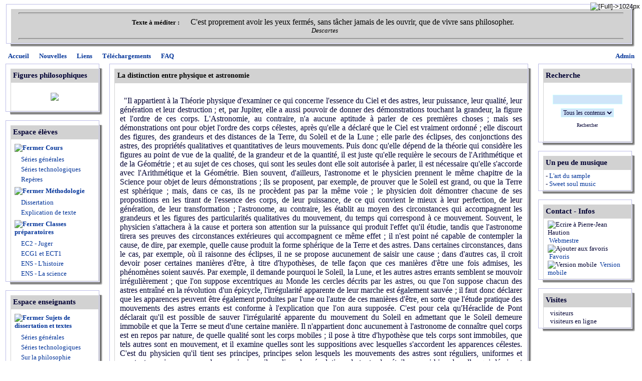

--- FILE ---
content_type: text/html; charset=iso-8859-1;
request_url: https://philo52.com/articles.php?lng=fr&pg=2375
body_size: 6608
content:
<!DOCTYPE html PUBLIC "-//W3C//DTD XHTML 1.0 Transitional//EN" "http://www.w3.org/TR/xhtml1/DTD/xhtml1-transitional.dtd">
<html xmlns="http://www.w3.org/1999/xhtml">

  <!--[  GuppY v4.6.28 CeCILL Copyright (C) 2004-2013 by Laurent Duveau - http://www.freeguppy.org/  ]-->

<head>
<title>Philo52 - La distinction entre physique et astronomie</title>
<meta http-equiv="Content-Type" content="text/html; charset=iso-8859-1" />
<meta name="Description" lang="fr" content="Le Site philosophique de Pierre-Jean Haution" />
<meta name="Keywords" lang="fr" content="philosophie, culture generale, professeur de, reims, pédagogie, sujets de dissertation, explication de texte, ressources en ligne, baccalauréat, perles du bac, agrégation, concours, rap, samples, haution, pierre-jean haution, classe de terminale, classes préparatoires scientifiques et commerciales, philo52, révisions, cours de philosophie" />
<meta name="Identifier-url" content="http://www.philo52.com/" />
  <meta name="Robots" content="Index, Follow" />
  <meta name="Revisit-After" content="14 days" />
  <meta name="Author" content="HAUTION Pierre-Jean" />
<meta name="Owner" content="HAUTION Pierre-Jean" />
<meta name="Reply-To" content="" />
<meta name="Rating" content="General" />
<meta name="Distribution" content="Global" />
<meta name="Copyright" content="CeCILL Free License - (C) 2004-2013 - " />
<meta name="Language" content="fr" />
<meta name="Title" content="Philo52" />
<meta name="Generator" content="GuppY"/>
<link rel="shortcut icon" href="http://www.philo52.com/guppy.ico" />

<link rel="alternate" type="application/rss+xml" title="Philo52 : Nouvelles" hreflang="fr" href="http://www.philo52.com/data/newsfr.xml" />

<link type="text/css" rel="stylesheet" href="skin/skn_1/style.css" />
<style type="text/css" media="screen">
    @import url(inc/auto.css);
</style>
<style type="text/css" media="print">
    @import url(inc/print.css);
</style><script language="javascript" type="text/javascript">
var texte='            ';
var charset = "iso-8859-1";
var site0 = "Philo52";
var site3 = "http://www.philo52.com/";
</script>
<script language="javascript" type="text/javascript" src="inc/hpage.js"></script>
</head>
<body>
<div id="page">
  <div id="screen_choice" style="display: block; cursor:pointer;" align="center">
   <form name="ustyle" method="post" action="">
   <input type='hidden' name='style' value='1024'/>
<input type='image' src='inc/img/general/screen.png' alt='[Full]->1024px' title='[Full]->1024px' />
   </form>
  </div>
	<a name="top"></a>
<div id='headTop'>  <table class="htable2" cellspacing="0" cellpadding="0" align="center" width="100%" border="0">
   <tr>
    <td width="10" height="10"><img src="skin/skn_1/tab_hg.gif" alt="*" title="*" /></td>
    <td width="100%" height="10" style="background-image:url(skin/skn_1/tab_hc.gif);"></td>
    <td width="10" height="10"><img src="skin/skn_1/tab_hd.gif" alt="*" title="*" /></td></tr>
   <tr>
    <td width="10" style="background-image: url(skin/skn_1/tab_gc.gif);"></td>
    <td width="100%" class="titre" style="padding:0px; border:0px;">
  <div class="quote"> <hr />
<span class="labelcita">Texte à méditer :&nbsp;&nbsp;</span><span class="cita"><font size="3">C'est proprement avoir les yeux fermés, sans tâcher jamais de les ouvrir, que de vivre sans philosopher.</font><br />&nbsp;&nbsp;</span><span class="author">Descartes</span> <hr />
</div>
    </td><td width="10" style="background-image: url(skin/skn_1/tab_dc.gif);"></td></tr>
   <tr>
    <td width="10" height="10"><img src="skin/skn_1/tab_bg.gif" alt="*" /></td>
    <td width="100%" height="10" style="background-image: url(skin/skn_1/tab_bc.gif);"></td>
    <td width="10" height="10"><img src="skin/skn_1/tab_bd.gif" alt="*" title="*" /></td></tr>
  </table>
  </div><div id='headBottom'>
<table width="100%" cellspacing="0" cellpadding="0" border="0" summary=""><tr>
<td class="logo">
  <div class="menuIcons">
  <ul>
      <li class="menu_admin"><a href="admin/admin.php?lng=fr" title="Admin"><span class="name_admin">Admin</span></a></li>
      <li class="menu_home"><a href="index.php?lng=fr" title="Accueil"><span class="name_home"><!-- 01 -->Accueil</span></a></li>
      <li class="menu_news"><a href="news.php?lng=fr" title="Nouvelles"><span class="name_news"><!-- 02 -->Nouvelles</span></a></li>
      <li class="menu_links"><a href="links.php?lng=fr" title="Liens"><span class="name_links"><!-- 03 -->Liens</span></a></li>
      <li class="menu_download"><a href="download.php?lng=fr" title="Téléchargements"><span class="name_download"><!-- 04 -->Téléchargements</span></a></li>
      <li class="menu_faq"><a href="faq.php?lng=fr" title="FAQ"><span class="name_faq"><!-- 05 -->FAQ</span></a></li>
  </ul>
  </div>
  <div style="clear:both;"></div></td>
</tr></table>
</div>
<div id="mainContent">
<table width="100%" align="center" cellspacing="7" cellpadding="0" border="0" summary="">
<tr>
<td valign="top"><div  id="leftside">
  <table class="htable1" cellspacing="0" cellpadding="0" align="center" width="196" border="0">
  <tr>
   <td width="10" height="10"><img src="skin/skn_1/tab_hg.gif" alt=" " /></td>
   <td height="10" style="background-image:url(skin/skn_1/tab_hc.gif);"></td>
   <td width="10" height="10"><img src="skin/skn_1/tab_hd.gif" alt=" " /></td></tr>
  <tr>
   <td rowspan="2" width="10" style="background-image:url(skin/skn_1/tab_gc.gif)"></td>
   <td class="titrebox">Figures philosophiques</td>
   <td rowspan="2" width="10" style="background-image:url(skin/skn_1/tab_dc.gif)"></td></tr>
  <tr>
  <td class="tblbox" onmouseover="this.className = 'tblboxover'" onmouseout="this.className = 'tblbox'">  <div class="box"><p style="text-align:center;">
	<SCRIPT LANGUAGE=javascript 
SRC="img_aleat.js"></SCRIPT></p>
</div>
  </td></tr>
  <tr>
   <td width="10" height="10"><img src="skin/skn_1/tab_bg.gif" alt=" " /></td>
   <td height="10" style="background-image:url(skin/skn_1/tab_bc.gif)"></td>
   <td width="10" height="10"><img src="skin/skn_1/tab_bd.gif" alt=" " /></td>
  </tr>
  </table>
  
  <table class="htable1" cellspacing="0" cellpadding="0" align="center" width="196" border="0">
  <tr>
   <td width="10" height="10"><img src="skin/skn_1/tab_hg.gif" alt=" " /></td>
   <td height="10" style="background-image:url(skin/skn_1/tab_hc.gif);"></td>
   <td width="10" height="10"><img src="skin/skn_1/tab_hd.gif" alt=" " /></td></tr>
  <tr>
   <td rowspan="2" width="10" style="background-image:url(skin/skn_1/tab_gc.gif)"></td>
   <td class="titrebox">Espace élèves</td>
   <td rowspan="2" width="10" style="background-image:url(skin/skn_1/tab_dc.gif)"></td></tr>
  <tr>
  <td class="tblbox" onmouseover="this.className = 'tblboxover'" onmouseout="this.className = 'tblbox'"><p id="titreRubrboxartg1" class="rubr" style="cursor:pointer" onclick="MontreCacheItems('imgOpenboxartg1','imgCloseboxartg1','itemsRubrboxartg1','itemsRubrSelect');">
<img id="imgOpenboxartg1" src="inc/img/general/plus.gif" border="0" alt="Déplier" title="Déplier" style="display:none;" /> <img id="imgCloseboxartg1" src="inc/img/general/minus.gif" border="0" alt="Fermer" title="Fermer" style="display:inline;" /> <!-- 01 -->Cours</p>
<ul id="itemsRubrboxartg1" class="item">
<li class="item">&nbsp;<a href="articles.php?lng=fr&amp;pg=811" title="Séries générales"> <!-- 01 -->Séries générales</a></li>
<li class="item">&nbsp;<a href="articles.php?lng=fr&amp;pg=812" title="Séries technologiques"> <!-- 02 -->Séries technologiques</a></li>
<li class="item">&nbsp;<a href="articles.php?lng=fr&amp;pg=813" title="Repères"> <!-- 03 -->Repères</a></li>
</ul>
<p id="titreRubrboxartg2" class="rubr" style="cursor:pointer" onclick="MontreCacheItems('imgOpenboxartg2','imgCloseboxartg2','itemsRubrboxartg2','itemsRubrSelect');">
<img id="imgOpenboxartg2" src="inc/img/general/plus.gif" border="0" alt="Déplier" title="Déplier" style="display:none;" /> <img id="imgCloseboxartg2" src="inc/img/general/minus.gif" border="0" alt="Fermer" title="Fermer" style="display:inline;" /> <!-- 02 -->Méthodologie</p>
<ul id="itemsRubrboxartg2" class="item">
<li class="item">&nbsp;<a href="articles.php?lng=fr&amp;pg=814" title="Dissertation"> <!-- 01 -->Dissertation</a></li>
<li class="item">&nbsp;<a href="articles.php?lng=fr&amp;pg=815" title="Explication de texte"> <!-- 02 -->Explication de texte</a></li>
</ul>
<p id="titreRubrboxartg3" class="rubr" style="cursor:pointer" onclick="MontreCacheItems('imgOpenboxartg3','imgCloseboxartg3','itemsRubrboxartg3','itemsRubrSelect');">
<img id="imgOpenboxartg3" src="inc/img/general/plus.gif" border="0" alt="Déplier" title="Déplier" style="display:none;" /> <img id="imgCloseboxartg3" src="inc/img/general/minus.gif" border="0" alt="Fermer" title="Fermer" style="display:inline;" /> <!-- 11 -->Classes préparatoires</p>
<ul id="itemsRubrboxartg3" class="item">
<li class="item">&nbsp;<a href="articles.php?lng=fr&amp;pg=2614" title="EC2 - Juger"> EC2 - Juger</a></li>
<li class="item">&nbsp;<a href="articles.php?lng=fr&amp;pg=2025" title="ECG1 et ECT1"> ECG1 et ECT1</a></li>
<li class="item">&nbsp;<a href="articles.php?lng=fr&amp;pg=51" title="ENS - L'histoire"> ENS - L'histoire</a></li>
<li class="item">&nbsp;<a href="articles.php?lng=fr&amp;pg=352" title="ENS - La science"> ENS - La science</a></li>
</ul>
			<script type="text/javascript">
			//<![CDATA[
			<!--
				var nbRubr = 4;
				var typeRubr = 'boxartg';
				for(i = 0; i < nbRubr; i++) {
					if((document.getElementById && document.getElementById('itemsRubr'+ typeRubr + i) != null) || (document.all && document.all['itemsRubr'+ typeRubr + i] != undefined ) || (document.layers && document.layers['itemsRubr'+ typeRubr + i] != undefined) ) {
						cache('itemsRubr'+ typeRubr + i);
						montre('imgOpen'+ typeRubr + i,'inline');
						cache('imgClose'+ typeRubr + i);
					}
				}
			//-->
			//]]>
			</script>
  </td></tr>
  <tr>
   <td width="10" height="10"><img src="skin/skn_1/tab_bg.gif" alt=" " /></td>
   <td height="10" style="background-image:url(skin/skn_1/tab_bc.gif)"></td>
   <td width="10" height="10"><img src="skin/skn_1/tab_bd.gif" alt=" " /></td>
  </tr>
  </table>
  
  <table class="htable1" cellspacing="0" cellpadding="0" align="center" width="196" border="0">
  <tr>
   <td width="10" height="10"><img src="skin/skn_1/tab_hg.gif" alt=" " /></td>
   <td height="10" style="background-image:url(skin/skn_1/tab_hc.gif);"></td>
   <td width="10" height="10"><img src="skin/skn_1/tab_hd.gif" alt=" " /></td></tr>
  <tr>
   <td rowspan="2" width="10" style="background-image:url(skin/skn_1/tab_gc.gif)"></td>
   <td class="titrebox">Espace enseignants</td>
   <td rowspan="2" width="10" style="background-image:url(skin/skn_1/tab_dc.gif)"></td></tr>
  <tr>
  <td class="tblbox" onmouseover="this.className = 'tblboxover'" onmouseout="this.className = 'tblbox'"><p id="titreRubrboxartd1" class="rubr" style="cursor:pointer" onclick="MontreCacheItems('imgOpenboxartd1','imgCloseboxartd1','itemsRubrboxartd1','itemsRubrSelect');">
<img id="imgOpenboxartd1" src="inc/img/general/plus.gif" border="0" alt="Déplier" title="Déplier" style="display:none;" /> <img id="imgCloseboxartd1" src="inc/img/general/minus.gif" border="0" alt="Fermer" title="Fermer" style="display:inline;" /> <!-- 01 -->Sujets de dissertation et textes</p>
<ul id="itemsRubrboxartd1" class="item">
<li class="item">&nbsp;<a href="articles.php?lng=fr&amp;pg=2276" title="Séries générales"> <!-- 01 -->Séries générales</a></li>
<li class="item">&nbsp;<a href="articles.php?lng=fr&amp;pg=2362" title="Séries technologiques"> <!-- 01 -->Séries technologiques</a></li>
<li class="item">&nbsp;<a href="articles.php?lng=fr&amp;pg=619" title="Sur la philosophie"> <!-- 02 -->Sur la philosophie</a></li>
<li class="item">&nbsp;<a href="articles.php?lng=fr&amp;pg=72" title="La morale"> La morale</a></li>
</ul>
<p id="titreRubrboxartd2" class="rubr" style="cursor:pointer" onclick="MontreCacheItems('imgOpenboxartd2','imgCloseboxartd2','itemsRubrboxartd2','itemsRubrSelect');">
<img id="imgOpenboxartd2" src="inc/img/general/plus.gif" border="0" alt="Déplier" title="Déplier" style="display:none;" /> <img id="imgCloseboxartd2" src="inc/img/general/minus.gif" border="0" alt="Fermer" title="Fermer" style="display:inline;" /> <!-- 02 -->Elaboration des cours</p>
<ul id="itemsRubrboxartd2" class="item">
<li class="item">&nbsp;<a href="articles.php?lng=fr&amp;pg=84" title="Bibliographies"> <!-- 01 -->Bibliographies</a></li>
<li class="item">&nbsp;<a href="articles.php?lng=fr&amp;pg=78" title="Traitement des notions"> <!-- 02 -->Traitement des notions</a></li>
<li class="item">&nbsp;<a href="articles.php?lng=fr&amp;pg=42" title="Citations commentées"> <!-- 04 -->Citations commentées</a></li>
<li class="item">&nbsp;<a href="articles.php?lng=fr&amp;pg=490" title="Documents non-philosophiques"> <!-- 05 -->Documents non-philosophiques</a></li>
</ul>
<p id="titreRubrboxartd3" class="rubr" style="cursor:pointer" onclick="MontreCacheItems('imgOpenboxartd3','imgCloseboxartd3','itemsRubrboxartd3','itemsRubrSelect');">
<img id="imgOpenboxartd3" src="inc/img/general/plus.gif" border="0" alt="Déplier" title="Déplier" style="display:none;" /> <img id="imgCloseboxartd3" src="inc/img/general/minus.gif" border="0" alt="Fermer" title="Fermer" style="display:inline;" /> <!-- 03 -->Exercices philosophiques</p>
<ul id="itemsRubrboxartd3" class="item">
<li class="item">&nbsp;<a href="articles.php?lng=fr&amp;pg=491" title="Exercices philosophiques"> Exercices philosophiques</a></li>
</ul>
<p id="titreRubrboxartd4" class="rubr" style="cursor:pointer" onclick="MontreCacheItems('imgOpenboxartd4','imgCloseboxartd4','itemsRubrboxartd4','itemsRubrSelect');">
<img id="imgOpenboxartd4" src="inc/img/general/plus.gif" border="0" alt="Déplier" title="Déplier" style="display:none;" /> <img id="imgCloseboxartd4" src="inc/img/general/minus.gif" border="0" alt="Fermer" title="Fermer" style="display:inline;" /> <!-- 04 -->Auteurs et oeuvres</p>
<ul id="itemsRubrboxartd4" class="item">
<li class="item">&nbsp;<a href="articles.php?lng=fr&amp;pg=725" title="Bachelard"> Bachelard</a></li>
<li class="item">&nbsp;<a href="articles.php?lng=fr&amp;pg=269" title="Descartes"> Descartes</a></li>
<li class="item">&nbsp;<a href="articles.php?lng=fr&amp;pg=17" title="Diderot"> Diderot</a></li>
<li class="item">&nbsp;<a href="articles.php?lng=fr&amp;pg=235" title="Freud"> Freud</a></li>
<li class="item">&nbsp;<a href="articles.php?lng=fr&amp;pg=562" title="Hannah Arendt"> Hannah Arendt</a></li>
<li class="item">&nbsp;<a href="articles.php?lng=fr&amp;pg=79" title="Karl Popper"> Karl Popper</a></li>
<li class="item">&nbsp;<a href="articles.php?lng=fr&amp;pg=324" title="Marc-Aurèle"> Marc-Aurèle</a></li>
<li class="item">&nbsp;<a href="articles.php?lng=fr&amp;pg=264" title="Marx"> Marx</a></li>
<li class="item">&nbsp;<a href="articles.php?lng=fr&amp;pg=266" title="Pascal"> Pascal</a></li>
<li class="item">&nbsp;<a href="articles.php?lng=fr&amp;pg=265" title="Platon"> Platon</a></li>
<li class="item">&nbsp;<a href="articles.php?lng=fr&amp;pg=695" title="Plotin"> Plotin</a></li>
<li class="item">&nbsp;<a href="articles.php?lng=fr&amp;pg=243" title="Sartre"> Sartre</a></li>
<li class="item">&nbsp;<a href="articles.php?lng=fr&amp;pg=244" title="Spinoza"> Spinoza</a></li>
<li class="item">&nbsp;<a href="articles.php?lng=fr&amp;pg=198" title="Wittgenstein"> Wittgenstein</a></li>
</ul>
<p id="titreRubrboxartd5" class="rubr" style="cursor:pointer" onclick="MontreCacheItems('imgOpenboxartd5','imgCloseboxartd5','itemsRubrboxartd5','itemsRubrSelect');">
<img id="imgOpenboxartd5" src="inc/img/general/plus.gif" border="0" alt="Déplier" title="Déplier" style="display:none;" /> <img id="imgCloseboxartd5" src="inc/img/general/minus.gif" border="0" alt="Fermer" title="Fermer" style="display:inline;" /> <!-- 04 -->Méthodologie</p>
<ul id="itemsRubrboxartd5" class="item">
<li class="item">&nbsp;<a href="articles.php?lng=fr&amp;pg=10" title="Dissertation"> <!-- 01 -->Dissertation</a></li>
<li class="item">&nbsp;<a href="articles.php?lng=fr&amp;pg=11" title="Explication de texte"> <!-- 02 -->Explication de texte</a></li>
<li class="item">&nbsp;<a href="articles.php?lng=fr&amp;pg=510" title="Concours : rapports des jury"> <!-- 03 -->Concours : rapports des jury</a></li>
</ul>
<p id="titreRubrboxartd6" class="rubr" style="cursor:pointer" onclick="MontreCacheItems('imgOpenboxartd6','imgCloseboxartd6','itemsRubrboxartd6','itemsRubrSelect');">
<img id="imgOpenboxartd6" src="inc/img/general/plus.gif" border="0" alt="Déplier" title="Déplier" style="display:none;" /> <img id="imgCloseboxartd6" src="inc/img/general/minus.gif" border="0" alt="Fermer" title="Fermer" style="display:inline;" /> <!-- 08 -->Ressources en ligne</p>
<ul id="itemsRubrboxartd6" class="item">
<li class="item">&nbsp;<a href="articles.php?lng=fr&amp;pg=134" title="Ressources en ligne"> Ressources en ligne</a></li>
</ul>
<p id="titreRubrboxartd7" class="rubr" style="cursor:pointer" onclick="MontreCacheItems('imgOpenboxartd7','imgCloseboxartd7','itemsRubrboxartd7','itemsRubrSelect');">
<img id="imgOpenboxartd7" src="inc/img/general/plus.gif" border="0" alt="Déplier" title="Déplier" style="display:none;" /> <img id="imgCloseboxartd7" src="inc/img/general/minus.gif" border="0" alt="Fermer" title="Fermer" style="display:inline;" /> Agrégation interne</p>
<ul id="itemsRubrboxartd7" class="item">
<li class="item">&nbsp;<a href="articles.php?lng=fr&amp;pg=494" title="Informations officielles"> Informations officielles</a></li>
<li class="item">&nbsp;<a href="articles.php?lng=fr&amp;pg=493" title="Préparation à l'agrégation interne"> Préparation à l'agrégation interne</a></li>
<li class="item">&nbsp;<a href="articles.php?lng=fr&amp;pg=565" title="Ressources diverses"> Ressources diverses</a></li>
</ul>
			<script type="text/javascript">
			//<![CDATA[
			<!--
				var nbRubr = 8;
				var typeRubr = 'boxartd';
				for(i = 0; i < nbRubr; i++) {
					if((document.getElementById && document.getElementById('itemsRubr'+ typeRubr + i) != null) || (document.all && document.all['itemsRubr'+ typeRubr + i] != undefined ) || (document.layers && document.layers['itemsRubr'+ typeRubr + i] != undefined) ) {
						cache('itemsRubr'+ typeRubr + i);
						montre('imgOpen'+ typeRubr + i,'inline');
						cache('imgClose'+ typeRubr + i);
					}
				}
			//-->
			//]]>
			</script>
  </td></tr>
  <tr>
   <td width="10" height="10"><img src="skin/skn_1/tab_bg.gif" alt=" " /></td>
   <td height="10" style="background-image:url(skin/skn_1/tab_bc.gif)"></td>
   <td width="10" height="10"><img src="skin/skn_1/tab_bd.gif" alt=" " /></td>
  </tr>
  </table>
  
  <table class="htable1" cellspacing="0" cellpadding="0" align="center" width="196" border="0">
  <tr>
   <td width="10" height="10"><img src="skin/skn_1/tab_hg.gif" alt=" " /></td>
   <td height="10" style="background-image:url(skin/skn_1/tab_hc.gif);"></td>
   <td width="10" height="10"><img src="skin/skn_1/tab_hd.gif" alt=" " /></td></tr>
  <tr>
   <td rowspan="2" width="10" style="background-image:url(skin/skn_1/tab_gc.gif)"></td>
   <td class="titrebox">Hors des sentiers battus</td>
   <td rowspan="2" width="10" style="background-image:url(skin/skn_1/tab_dc.gif)"></td></tr>
  <tr>
  <td class="tblbox" onmouseover="this.className = 'tblboxover'" onmouseout="this.className = 'tblbox'">  <div class="box"><span style="font-family: Times New Roman,Times,serif;">- <a href="articles.php?lng=fr&amp;pg=892" style="font-weight: bold;">Les perles philosophiques</a></span><br />
<strong><span style="font-size: small;"><span style="font-family: Times New Roman;">- </span></span></strong><span style="font-size: small;"><span style="font-family: Times New Roman;"><a href="articles.php?lng=fr&amp;pg=939"><strong>De tout et de rien</strong></a></span></span></div>
  </td></tr>
  <tr>
   <td width="10" height="10"><img src="skin/skn_1/tab_bg.gif" alt=" " /></td>
   <td height="10" style="background-image:url(skin/skn_1/tab_bc.gif)"></td>
   <td width="10" height="10"><img src="skin/skn_1/tab_bd.gif" alt=" " /></td>
  </tr>
  </table>
  </div></td><td width='100%' valign='top'>

  <table class="htable" cellspacing="0" cellpadding="0" align="center" width="100%" border="0" summary="">
  <tr>
   <td width="10" height="10"><img src="skin/skn_1/tab_hg.gif" alt="" /></td>
   <td height="10" style="background-image:url(skin/skn_1/tab_hc.gif)"></td>
   <td width="10" height="10"><img src="skin/skn_1/tab_hd.gif" alt="" /></td></tr>
  <tr>
   <td rowspan="2"  width="10" style="background-image:url(skin/skn_1/tab_gc.gif)"></td>
   <td class="titre" width="100%">La distinction entre physique et astronomie</td>
   <td rowspan="2"  width="10" style="background-image:url(skin/skn_1/tab_dc.gif)" ></td></tr>
  <tr>
   <td class="tbl" onmouseover="this.className = 'tblover'" onmouseout="this.className = 'tbl'"><div style="padding: 6px;"><p style="text-align: justify;">
	<span style="font-size:16px;"><span style="font-family:times new roman;">&nbsp; "Il appartient à la Théorie physique d'examiner ce qui concerne l'essence du Ciel et des astres, leur puissance, leur qualité, leur génération et leur destruction&nbsp;; et, par Jupiter, elle a aussi pouvoir de donner des démonstrations touchant la grandeur, la figure et l'ordre de ces corps. L'Astronomie, au contraire, n'a aucune aptitude à parler de ces premières choses&nbsp;; mais ses démonstrations ont pour objet l'ordre des corps célestes, après qu'elle a déclaré que le Ciel est vraiment ordonné&nbsp;; elle discourt des figures, des grandeurs et des distances de la Terre, du Soleil et de la Lune&nbsp;; elle parle des éclipses, des conjonctions des astres, des propriétés qualitatives et quantitatives de leurs mouvements. Puis donc qu'elle dépend de la théorie qui considère les figures au point de vue de la qualité, de la grandeur et de la quantité, il est juste qu'elle requière le secours de l'Arithmétique et de la Géométrie&nbsp;; et au sujet de ces choses, qui sont les seules dont elle soit autorisée à parler, il est nécessaire qu'elle s'accorde avec l'Arithmétique et la Géométrie. Bien souvent, d'ailleurs, l'astronome et le physicien prennent le même chapitre de la Science pour objet de leurs démonstrations&nbsp;; ils se proposent, par exemple, de prouver que le Soleil est grand, ou que la Terre est sphérique&nbsp;; mais, dans ce cas, ils ne procèdent pas par la même voie&nbsp;; le physicien doit démontrer chacune de ses propositions en les tirant de l'essence des corps, de leur puissance, de ce qui convient le mieux à leur perfection, de leur génération, de leur transformation&nbsp;; l'astronome, au contraire, les établit au moyen des circonstances qui accompagnent les grandeurs et les figures des particularités qualitatives du mouvement, du temps qui correspond à ce mouvement. Souvent, le physicien s'attachera à la cause et portera son attention sur la puissance qui produit l'effet qu'il étudie, tandis que l'astronome tirera ses preuves des circonstances extérieures qui accompagnent ce même effet&nbsp;; il n'est point né capable de contempler la cause, de dire, par exemple, quelle cause produit la forme sphérique de la Terre et des astres. Dans certaines circonstances, dans le cas, par exemple, où il raisonne des éclipses, il ne se propose aucunement de saisir une cause&nbsp;; dans d'autres cas, il croit devoir poser certaines manières d'être, à titre d'hypothèses, de telle façon que ces manières d'être une fois admises, les phénomènes soient sauvés. Par exemple, il demande pourquoi le Soleil, la Lune, et les autres astres errants semblent se mouvoir irrégulièrement&nbsp;; que l'on suppose excentriques au Monde les cercles décrits par les astres, ou que l'on suppose chacun des astres entraîné en la révolution d'un épicycle, l'irrégularité apparente de leur marche est également sauvée&nbsp;; il faut donc déclarer que les apparences peuvent être également produites par l'une ou l'autre de ces manières d'être, en sorte que l'étude pratique des mouvements des astres errants est conforme à l'explication que l'on aura supposée. C'est pour cela qu'Héraclide de Pont déclarait qu'il est possible de sauver l'irrégularité apparente du mouvement du Soleil en admettant que le Soleil demeure immobile et que la Terre se meut d'une certaine manière. Il n'appartient donc aucunement à l'astronome de connaître quel corps est en repos par nature, de quelle qualité sont les corps mobiles&nbsp;; il pose à titre d'hypothèse que tels corps sont immobiles, que tels autres sont en mouvement, et il examine quelles sont les suppositions avec lesquelles s'accordent les apparences célestes. C'est du physicien qu'il tient ses principes, principes selon lesquels les mouvements des astres sont réguliers, uniformes et constants&nbsp;; puis, au moyen de ces principes, il explique les révolutions de toutes les étoiles, aussi bien de celles qui décrivent des cercles parallèles à l'équateur que des astres qui parcourent des cercles obliques."</span></span></p>
<p style="text-align: justify;">
	&nbsp;</p>
<p style="text-align: right;">
	<span style="font-size:16px;"><span style="font-family:times new roman;"><strong>Geminus</strong>, cité par Simplicius, <em>Aristotelis physicorum libros quatuor priores commeniaria</em>, livre II, chapitre II, Hermannus Diels, Berolini, 1882, p. 291-292.</span></span></p>
<p style="text-align: right;">
	&nbsp;</p>
<p style="text-align: center;">
	<span style="font-size:16px;"><span style="font-family:times new roman;"><a href="articles.php?lng=fr&amp;pg=2364"><span style="font-size:13px;">Retour au menu sur le monde</span></a></span></span></p>
<p>
	&nbsp;</p>
</div>
<hr />
<p style="font-size:smaller">Date de création : <b>28/09/2022 @ 09:27</b><br />
            Dernière modification : <b>28/09/2022 @ 09:28</b><br />
            Catégorie : <b></b>
            <br />Page lue <b>2491 fois</b></p>
                <hr /><p align="center">
  <a href="articles.php?lng=fr&amp;pg=2375&amp;prt=2" target="_blank"><img src="inc/img/general/print.gif" border="0" width="16" height="15" alt="Imprimer l'article" title="Imprimer l'article" />&nbsp;Imprimer l'article</a>
</p>
              </td></tr>
  <tr>
   <td width="10" height="10"><img src="skin/skn_1/tab_bg.gif" alt=" " /></td>
   <td height="10" style="background-image:url(skin/skn_1/tab_bc.gif);"></td>
   <td width="10" height="10"><img src="skin/skn_1/tab_bd.gif" alt=" " /></td>
  </tr>
  </table>
  
<div id="centerBoxes">
</div></td><td valign='top'><div id="rightside">
  <table class="htable1" cellspacing="0" cellpadding="0" align="center" width="196" border="0">
  <tr>
   <td width="10" height="10"><img src="skin/skn_1/tab_hg.gif" alt=" " /></td>
   <td height="10" style="background-image:url(skin/skn_1/tab_hc.gif);"></td>
   <td width="10" height="10"><img src="skin/skn_1/tab_hd.gif" alt=" " /></td></tr>
  <tr>
   <td rowspan="2" width="10" style="background-image:url(skin/skn_1/tab_gc.gif)"></td>
   <td class="titrebox">Recherche</td>
   <td rowspan="2" width="10" style="background-image:url(skin/skn_1/tab_dc.gif)"></td></tr>
  <tr>
  <td class="tblbox" onmouseover="this.className = 'tblboxover'" onmouseout="this.className = 'tblbox'">
<form action="search.php" method="post" name="formS">
  <input type="hidden" name="lng" value="fr" />
  <p align="center">
    <input name="search" class="texte" type="text" size="18" />
    <br />
    <select name="searchin">
      <option value="" selected="selected">Tous les contenus</option>
        <option value="ar">Articles</option>
        <option value="dn"><!-- 04 -->Téléchargements</option>
        <option value="fa"><!-- 05 -->FAQ</option>
        <option value="li"><!-- 03 -->Liens</option>
        <option value="ne"><!-- 02 -->Nouvelles</option>
    </select><input type="hidden" name="searchlng" value="fr"/>
<br /><button type="submit" title="Rechercher" onclick="javascript:document.formS.submit();">Rechercher</button></p></form>
  </td></tr>
  <tr>
   <td width="10" height="10"><img src="skin/skn_1/tab_bg.gif" alt=" " /></td>
   <td height="10" style="background-image:url(skin/skn_1/tab_bc.gif)"></td>
   <td width="10" height="10"><img src="skin/skn_1/tab_bd.gif" alt=" " /></td>
  </tr>
  </table>
  
  <table class="htable1" cellspacing="0" cellpadding="0" align="center" width="196" border="0">
  <tr>
   <td width="10" height="10"><img src="skin/skn_1/tab_hg.gif" alt=" " /></td>
   <td height="10" style="background-image:url(skin/skn_1/tab_hc.gif);"></td>
   <td width="10" height="10"><img src="skin/skn_1/tab_hd.gif" alt=" " /></td></tr>
  <tr>
   <td rowspan="2" width="10" style="background-image:url(skin/skn_1/tab_gc.gif)"></td>
   <td class="titrebox">Un peu de musique</td>
   <td rowspan="2" width="10" style="background-image:url(skin/skn_1/tab_dc.gif)"></td></tr>
  <tr>
  <td class="tblbox" onmouseover="this.className = 'tblboxover'" onmouseout="this.className = 'tblbox'">  <div class="box">- <a title="" target="" href="articles.php?lng=fr&amp;pg=894">L'art du sample</a><br />
- <a href="articles.php?lng=fr&amp;pg=941">Sweet soul music</a></div>
  </td></tr>
  <tr>
   <td width="10" height="10"><img src="skin/skn_1/tab_bg.gif" alt=" " /></td>
   <td height="10" style="background-image:url(skin/skn_1/tab_bc.gif)"></td>
   <td width="10" height="10"><img src="skin/skn_1/tab_bd.gif" alt=" " /></td>
  </tr>
  </table>
  
  <table class="htable1" cellspacing="0" cellpadding="0" align="center" width="196" border="0">
  <tr>
   <td width="10" height="10"><img src="skin/skn_1/tab_hg.gif" alt=" " /></td>
   <td height="10" style="background-image:url(skin/skn_1/tab_hc.gif);"></td>
   <td width="10" height="10"><img src="skin/skn_1/tab_hd.gif" alt=" " /></td></tr>
  <tr>
   <td rowspan="2" width="10" style="background-image:url(skin/skn_1/tab_gc.gif)"></td>
   <td class="titrebox">Contact - Infos</td>
   <td rowspan="2" width="10" style="background-image:url(skin/skn_1/tab_dc.gif)"></td></tr>
  <tr>
  <td class="tblbox" onmouseover="this.className = 'tblboxover'" onmouseout="this.className = 'tblbox'"><div class="box" style="text-align: left; padding-left:4px;">
<img src="inc/img/general/mail.gif" alt="Ecrire à Pierre-Jean Haution" title="Ecrire à Pierre-Jean Haution" />
<a class="box" href="JavaScript:WriteMailTo('Pierre-Jean+Haution','haution','hotmail','com')" title="Ecrire à Pierre-Jean Haution">&nbsp;Webmestre</a>
<br />
<img src="inc/img/general/favori.gif" alt="Ajouter aux favoris" title="Ajouter aux favoris" /> <a class="box" href="#" onclick="javascript:AddFavo()" title="Ajouter aux favoris">&nbsp;Favoris</a>
<br />
<img src="inc/img/general/mobile.gif" alt="Version mobile" title="Version mobile" /> <a class="box" href="mobile?lng=fr" title="Version mobile" target="_blank">&nbsp;Version mobile</a>

</div>
  </td></tr>
  <tr>
   <td width="10" height="10"><img src="skin/skn_1/tab_bg.gif" alt=" " /></td>
   <td height="10" style="background-image:url(skin/skn_1/tab_bc.gif)"></td>
   <td width="10" height="10"><img src="skin/skn_1/tab_bd.gif" alt=" " /></td>
  </tr>
  </table>
  
  <table class="htable1" cellspacing="0" cellpadding="0" align="center" width="196" border="0">
  <tr>
   <td width="10" height="10"><img src="skin/skn_1/tab_hg.gif" alt=" " /></td>
   <td height="10" style="background-image:url(skin/skn_1/tab_hc.gif);"></td>
   <td width="10" height="10"><img src="skin/skn_1/tab_hd.gif" alt=" " /></td></tr>
  <tr>
   <td rowspan="2" width="10" style="background-image:url(skin/skn_1/tab_gc.gif)"></td>
   <td class="titrebox">Visites</td>
   <td rowspan="2" width="10" style="background-image:url(skin/skn_1/tab_dc.gif)"></td></tr>
  <tr>
  <td class="tblbox" onmouseover="this.className = 'tblboxover'" onmouseout="this.className = 'tblbox'"><p class="box" align="left">&nbsp;<img src="inc/img/counter/cnt_3/cnt8.gif" alt="" border="0" /><img src="inc/img/counter/cnt_3/cnt4.gif" alt="" border="0" /><img src="inc/img/counter/cnt_3/cnt9.gif" alt="" border="0" /><img src="inc/img/counter/cnt_3/cnt9.gif" alt="" border="0" /><img src="inc/img/counter/cnt_3/cnt9.gif" alt="" border="0" /><img src="inc/img/counter/cnt_3/cnt6.gif" alt="" border="0" /><img src="inc/img/counter/cnt_3/cnt8.gif" alt="" border="0" />&nbsp;&nbsp;visiteurs</p><p class="box" align="left">&nbsp;<img src="inc/img/counter/cnt_3/cnt1.gif" alt="" border="0" /><img src="inc/img/counter/cnt_3/cnt2.gif" alt="" border="0" /><img src="inc/img/counter/cnt_3/cnt6.gif" alt="" border="0" />&nbsp;&nbsp;visiteurs en ligne</p>  </td></tr>
  <tr>
   <td width="10" height="10"><img src="skin/skn_1/tab_bg.gif" alt=" " /></td>
   <td height="10" style="background-image:url(skin/skn_1/tab_bc.gif)"></td>
   <td width="10" height="10"><img src="skin/skn_1/tab_bd.gif" alt=" " /></td>
  </tr>
  </table>
  </div></td></tr></table>
</div>

<div align="center" style="clear:both"><a class="top" href="#top"><img src="inc/img/general/up.gif" border="0" alt="^"/><b> Haut </b><img src="inc/img/general/up.gif" border="0" alt="^"/></a></div>
<div id="foot"><hr />&nbsp; <a class='copyright' href='http://www.freeguppy.org/' title='freeguppy.org' target='_blank'><img src='inc/img/general/gypower.gif' border='0' alt='freeguppy.org' /> </a> &nbsp; © 2004-2013 &nbsp; <a class='copyright' href='http://www.cecill.info/index.fr.html' title='En savoir plus ...' target='_blank'> <img src='inc/img/general/gycecill_f.gif' border='0' alt='En savoir plus ...' /> </a> &nbsp;<p class='timer'>Document généré en 0.08 seconde</p></div>
</div>
</body>
</html>